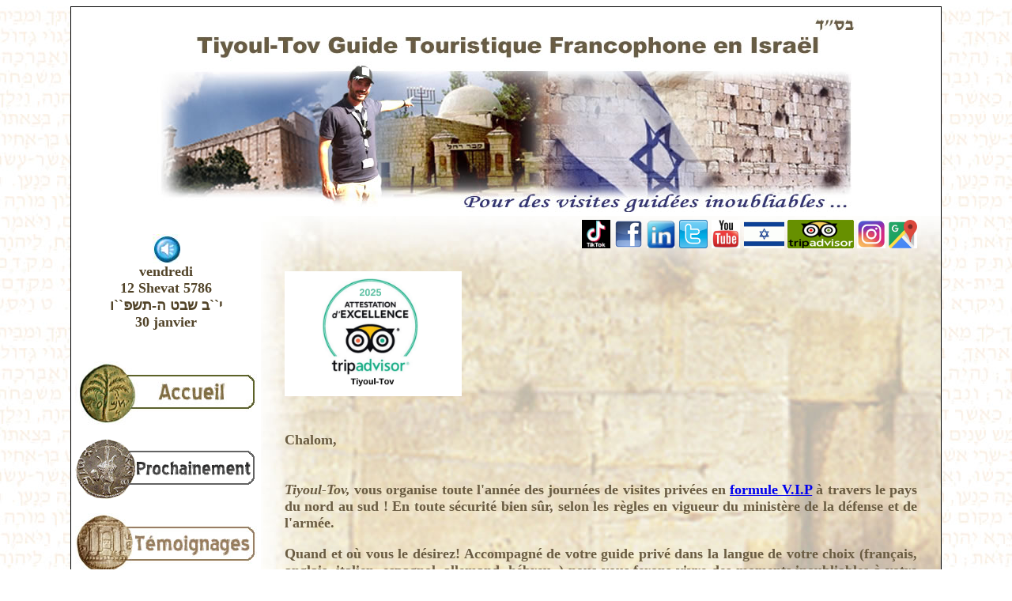

--- FILE ---
content_type: text/html
request_url: https://www.tiyoul-tov.org/prochainement.php?PHPSESSID=1o6vv11iurcc2lf4tqsp045m92
body_size: 4014
content:
<!DOCTYPE html PUBLIC "-//W3C//DTD XHTML 1.0 Transitional//EN" "http://www.w3.org/TR/xhtml1/DTD/xhtml1-transitional.dtd">
<html xmlns="http://www.w3.org/1999/xhtml"><!-- InstanceBegin template="/Templates/Modele.dwt" codeOutsideHTMLIsLocked="false" -->
<head>
<meta http-equiv="Content-Type" content="text/html; charset=utf-8" />
<!-- InstanceBeginEditable name="doctitle" -->
<title>Visites guidées en Israël avec votre guide touristique francophone</title>
<!-- InstanceEndEditable -->
<!-- InstanceBeginEditable name="head" --><!-- InstanceEndEditable -->
<script type="text/javascript">
<!--
function MM_swapImgRestore() { //v3.0
  var i,x,a=document.MM_sr; for(i=0;a&&i<a.length&&(x=a[i])&&x.oSrc;i++) x.src=x.oSrc;
}
function MM_preloadImages() { //v3.0
  var d=document; if(d.images){ if(!d.MM_p) d.MM_p=new Array();
    var i,j=d.MM_p.length,a=MM_preloadImages.arguments; for(i=0; i<a.length; i++)
    if (a[i].indexOf("#")!=0){ d.MM_p[j]=new Image; d.MM_p[j++].src=a[i];}}
}

function MM_findObj(n, d) { //v4.01
  var p,i,x;  if(!d) d=document; if((p=n.indexOf("?"))>0&&parent.frames.length) {
    d=parent.frames[n.substring(p+1)].document; n=n.substring(0,p);}
  if(!(x=d[n])&&d.all) x=d.all[n]; for (i=0;!x&&i<d.forms.length;i++) x=d.forms[i][n];
  for(i=0;!x&&d.layers&&i<d.layers.length;i++) x=MM_findObj(n,d.layers[i].document);
  if(!x && d.getElementById) x=d.getElementById(n); return x;
}

function MM_swapImage() { //v3.0
  var i,j=0,x,a=MM_swapImage.arguments; document.MM_sr=new Array; for(i=0;i<(a.length-2);i+=3)
   if ((x=MM_findObj(a[i]))!=null){document.MM_sr[j++]=x; if(!x.oSrc) x.oSrc=x.src; x.src=a[i+2];}
}
//-->
</script>
<style type="text/css">
<!--
.Style1 {
	font-size: 18px;
	color: #6A5C42;
	font-weight: bold;
}
body {
	background-image: url(images/fond.jpg);
}
.Style2 {
	color: #524429;
	font-weight: bold;
	font-size: 18px;
}
-->
</style>
<script src="Scripts/AC_RunActiveContent.js" type="text/javascript"></script>
<script language=JavaScript>
//function click() {if (event.button==2) {alert('Copyright TIYOUL TOV 5767');}}document.onmousedown=click//-->
                  </script>
<!-- InstanceBeginEditable name="musique" -->
<bgsound src="/MUSIC_SITE/koumjingle.mp3" loop="infinite">
<style type="text/css">
<!--
.Style8 {color: #6A5C42}
.Style6 {	font-size: 16
}
.Style4 {	font-size: 18px;
	color: #003399;
	font-weight: bold;
}
-->
</style>
<!-- InstanceEndEditable -->
<!-- --></head>

<body onload="MM_preloadImages('images/menu/accueil_c.jpg','images/menu/prestations_c.jpg','images/menu/gallerie_c.jpg','images/menu/camera_c.jpg','images/menu/archives_c.jpg','images/menu/contact_c.jpg','images/menu/newsletter_c.jpg','images/menu/tiyoulim_c.jpg','images/menu/temoignages_c.jpg','images/menu/newsletter_c.jpg','images/menu/gallerie_c.jpg','images/menu/contact_c.jpg','images/menu/archives_c.jpg','images/menu/tiyoulim_c.jpg','images/menu/camera_c.jpg','images/menu/infos_pratiques_c.jpg','images/menu/retour_c.gif')">
<div align="center">
  <table width="900" border="1" align="center" cellpadding="5" cellspacing="0" bordercolor="#000000" bgcolor="#FFFFFF" style="border:#000000 1px solid;">
    <tr>
      <td colspan="2" bordercolor="#FFFFFF" style="border:none;"><div align="center"><img src="photos/bandeau tiyoul tov.jpg" width="900" height="254" /></div></td>
    </tr>
    <tr>
            <td width="230" align="left" valign="top" bordercolor="#FFFFFF" style="border:none"><div align="center" class="Style2">
        <p>
          <a href="?sound=off"><img src="../images/sound_on.jpg" border=0></a>          <br>vendredi<br>12 Shevat 5786<br>י``ב שבט ה-תשפ``ו<br>30 janvier           <br />
          &nbsp;</p>
        </div>
        <p><a href="index.php" onmouseout="MM_swapImgRestore()" onmouseover="MM_swapImage('Image9','','images/menu/accueil_c.jpg',1)"><img src="images/menu/accueil.jpg" name="Image9" width="230" height="80" border="0" id="Image9" /></a></p>
        <p><a href="prochainement.php"><img src="images/menu/prochainement.gif" width="230" height="80" border="0" /></a><br />
        </p>
        <p><a href="temoignages.php" onmouseout="MM_swapImgRestore()" onmouseover="MM_swapImage('Image10','','images/menu/temoignages_c.jpg',1)"><img src="images/menu/temoignages.jpg" name="Image10" width="230" height="80" border="0" id="Image10" /></a></p>
          <p><a href="prestations.php" onmouseout="MM_swapImgRestore()" onmouseover="MM_swapImage('Image151','','images/menu/prestations_c.jpg',1)"><img src="images/menu/prestations.jpg" name="Image151" width="230" height="80" border="0" id="Image151" /></a><br />
        <p><a href="http://www.tiyoul-tov.org/infos_pratiques_israel.php" onmouseout="MM_swapImgRestore()" onmouseover="MM_swapImage('Image16','','images/menu/infos_pratiques_c.jpg',1)"><img src="images/menu/infos_pratiques.jpg" name="Image16" width="230" height="80" border="0" id="Image16" /><br />
          <br />
        </a><a href="/itineraires_en_Israel.php" onmouseout="MM_swapImgRestore()" onmouseover="MM_swapImage('Image12','','images/menu/itineraires_c.jpg',1)"><img src="images/menu/itineraires.jpg" name="Image12" width="230" height="80" border="0" id="Image12" /></a><a href="contact.php" onmouseout="MM_swapImgRestore()" onmouseover="MM_swapImage('Image14','','images/menu/contact_c.jpg',1)"><br />
          <br />
        </a><a href="tiyoulim.php" onmouseout="MM_swapImgRestore()" onmouseover="MM_swapImage('Image15','','images/menu/tiyoulim_c.jpg',1)"></a><a href="tiyoulim.php" onmouseout="MM_swapImgRestore()" onmouseover="MM_swapImage('Image15','','images/menu/tiyoulim_c.jpg',1)"></a><a href="galerie/galerie.php" onmouseout="MM_swapImgRestore()" onmouseover="MM_swapImage('Image11','','images/menu/gallerie_c.jpg',1)"><img src="images/menu/gallerie.jpg" name="Image11" width="230" height="80" border="0" id="Image11" /></a><br />
        </p>
        <p><a href="tiyoulim.php" onmouseout="MM_swapImgRestore()" onmouseover="MM_swapImage('Image15','','images/menu/tiyoulim_c.jpg',1)"><img src="images/menu/tiyoulim.jpg" name="Image15" width="230" height="80" border="0" id="Image15" /><br />
          <br />  
          </a><a href="newsletter.php" onmouseout="MM_swapImgRestore()" onmouseover="MM_swapImage('Image8','','images/menu/newsletter_c.jpg',1)"><img src="images/menu/newsletter.jpg" name="Image8" width="230" height="80" border="0" id="Image8" /></a><a href="tiyoulim.php" onmouseout="MM_swapImgRestore()" onmouseover="MM_swapImage('Image15','','images/menu/tiyoulim_c.jpg',1)"><br />
          </a><a href="galerie/galerie.php" onmouseout="MM_swapImgRestore()" onmouseover="MM_swapImage('Image11','','images/menu/gallerie_c.jpg',1)"><br />
        </a><a href="contact.php" onmouseout="MM_swapImgRestore()" onmouseover="MM_swapImage('Image14','','images/menu/contact_c.jpg',1)"><img src="images/menu/contact.jpg" name="Image14" width="230" height="80" border="0" id="Image14" /></a><a href="galerie/galerie.php" onmouseout="MM_swapImgRestore()" onmouseover="MM_swapImage('Image11','','images/menu/gallerie_c.jpg',1)"><br />
        </a></p>
        <p>&nbsp;</p>
        <p align="center"><a href="/visite_michel_fugain_jerusalem_david_mansour.php"><img src="images/miniature_michel_fugain.jpg" width="230" height="130" border="0" /><br />
          Visite pour Michel Fugain à Jérusalem avec David Mansour</a></p>
        <p align="center">&nbsp;</p>
        <p align="center"><a href="/visite_veronique_gesnest_a_jerusalem.php"><img src="images/veronique genest/veronique_genest_youtube.jpg" width="230" height="129" border="0" /><br />
Visite pour Véronique Genest à Jérusalem avec David Mansour</a></p>
        <p align="center">&nbsp;</p>
        <p align="center"><a href="/reportage_france2_manuscrits_mer_morte_avec_david_mansour.php"><img src="images/miniature_france2_mer_morte.jpg" width="230" height="130" border="0" /><br />
         Reportage David Mansour - Manuscrits Mer Morte pour France&nbsp;2</a></p>
        <p align="center">&nbsp;</p>
      <p align="center"><a href="/reportage_i24_zikhon_yaakov_avec_david_mansour.php"><img src="images/play_zikhon.jpg" width="230" border="0" /><br />
            Reportage David Mansour à Zikhon Yaakov pour i24 News</a></p>
      <p align="center">&nbsp;</p>
      <p align="center"><a href="/reportage_torah_box_jerusalem_archeologie_avec_david_mansour.php"><img src="images/play torah box.jpg" width="230" border="0" /><br />
        Reportage David Mansour - Fouilles archéologiques Jérusalem pour Torah-Box</a></p>
      <p align="center">&nbsp;</p>
      <p align="center"><a href="/reportage_i24_jerusalem_mont_sion_avec_david_mansour.php"><img src="images/play_mont_sion.jpg" width="230" border="0" /><br />
            Reportage David Mansour - Mont Sion Jérusalem pour i24 News</a></p>
      <p align="center">&nbsp;</p>
    <p align="center"><a href="/reportage_i24_cesaree_avec_david_mansour.php"><img src="images/play_cesaree.jpg" width="230" border="0" /><br />
            Reportage David Mansour à Césarée pour i24 News</a></p>
      <p align="center">&nbsp;</p>
  <p align="center"><a href="/reportage_i24_jerusalem_archeologie_avec_david_mansour.php"><img src="images/play_fouilles_archeologiques.jpg" width="230" border="0" /><br />
            Reportage David Mansour - Centre Davidson Jérusalem pour i24 News</a></p>
      <p align="center">&nbsp;</p>
<p><a href="archives.php" onmouseout="MM_swapImgRestore()" onmouseover="MM_swapImage('Image13','','images/menu/archives_c.jpg',1)"></a><br />
            </p>
        <p><a href="contact.php" onmouseout="MM_swapImgRestore()" onmouseover="MM_swapImage('Image14','','images/menu/contact_c.jpg',1)"></a><br />
          <a href="newsletter.php" onmouseout="MM_swapImgRestore()" onmouseover="MM_swapImage('Image8','','images/menu/newsletter_c.jpg',1)"></a></p></td>
      <!-- InstanceBeginEditable name="CONTENU" -->
      <td width="670" valign="top" bordercolor="#FFFFFF" background="images/fond2.jpg" style="border:none; background-position:-5px 0px ; padding-left:30px; padding-right:30px"><div align="right"><span class="Style4 Style6"><a href="https://twitter.com/Guide_en_Israel" target="_blank">   </a><a href="https://www.facebook.com/David.Mansour.guide.touristique.en.Israel?ref=hl" target="_blank"> </a><a href="https://www.tiktok.com/@davidmansour_guideisrael?_t=8fBx8sHg51l&amp;_r=1" target="_self"><img src="images/png-transparent-tiktok-hd-logo-thumbnail.png" width="36" height="36" /></a> <a href="https://www.facebook.com/David.Mansour.guide.touristique.en.Israel?ref=hl" target="_blank"><img src="photos/facebook.png" width="36" height="36" border="0" /></a> <a href="https://www.linkedin.com/in/david-mansour-228a5728?"><img src="photos/linked.jpg" width="36" height="36" border="0" /></a> <a href="https://twitter.com/Guide_en_Israel"><img src="photos/twitter-logo.gif" width="36" height="36" border="0" /></a> <a href="https://www.youtube.com/watch?v=4oVTE0Pn6JQ" target="_blank"><img src="photos/logo youtube.jpg" width="36" height="36" border="0" /></a> <a href="http://www.linkedin.com/profile/view?id=98155904&amp;trk=tab_pro" target="_blank"></a><a href="http://www.tiyoul-tov.org/hebrew.php"><img src="photos/israel.jpg" width="51" height="36" border="0" /></a></span> <a href="http://www.tripadvisor.fr/Attraction_Review-g293983-d4128744-Reviews-Tiyoul_Tov_Tour_Guide_Israel_Private_Day_Tours-Jerusalem_Jerusalem_District.html" target="_blank"><img src="photos/tripadvisor_logo.gif" alt="" width="84" height="36" border="0" /></a> <a href="https://www.instagram.com/david_mansour_guide_en_israel/" target="_blank"><img src="images/logo instragram.jpg" width="36" height="36" border="0" /></a> <a href="https://g.page/guide-francophone-en-israel?share" target="_blank"><img src="images/gmaps.png" width="36" height="36" /></a> 
          <br />
      </div>
        <p class="Style1" style="font-size:24px"><a href="http://www.tripadvisor.fr/Attraction_Review-g293983-d4128744-Reviews-Tiyoul_Tov_Tourist_Guide_Francophone_in_Israel_Private_Day_Tours-Jerusalem_Jerusa.html"><img src="photos/LOGO TRIPADVISOR EXCELLENCE 2018-2023/2025.png" alt="" width="224" height="158" /></a></p>
<p align="justify" class="Style1" style="font-size:18px"><br />
Chalom,<em><br />
            <br />
          <br />
          Tiyoul-Tov,</em> vous organise toute l'ann<span class="Style1" style="font-size:18px">&eacute;e</span> des journ&eacute;es de <span class="Style1"><strong>visites privées en <a href="http://www.tiyoul-tov.org/formule_vip.php">formule V.I.P</a> &agrave; 
        travers le pays du nord au sud ! En toute sécurité bien sûr, selon les règles en vigueur du ministère</strong></span> de la défense et de l'armée.</p>
        <p align="justify" class="Style1" style="font-size:18px"><span class="Style1 Style8"><strong>Quand et o&ugrave; vous le désirez! Accompagné de votre guide privé dans la langue de votre choix (français, anglais, italien, espagnol, allemand, hébreu..) nous vous ferons vivre des moments inoubliables &agrave; votre rythme en famille ou entre amis pour tous vos événements, ou juste pour le plaisir de découvrir notre beau pays! <a href="http://www.tiyoul-tov.org/contact.php">Contactez nous...</a></strong></span></p>
        <p align="justify"><span class="Style1">Vous pouvez aussi vous <a href="newsletter.php">inscrire &agrave; notre Newsletter</a> afin de recevoir par email nos prochaines id<strong>é</strong>es de visites.</span></p>
        <p align="center"><span class="Style1 Style8"><font size="+1"><br />
          <br />
          LAISSEZ NOUS VOTRE MESSAGE :<br />
                  <br />
                  EMAIL: </font><a href="mailto:tiyoul.tov@gmail.com">tiyoul.tov@gmail.com</a><br />
                  <br />
                  MESSAGE WHATSAPP : <a href="http://wa.me/972524334254">+972524334254</a><br />
                  <br />
        <br />
          </span></p>
        <p align="center"><span class="Style1 Style8"><br />
        </span><span class="Style1 Style5 Style6"><a href="http://www.tripadvisor.fr/Attraction_Review-g293983-d4128744-Reviews-Tiyoul_Tov_Tourist_Guide_Francophone_in_Israel_Private_Day_Tours-Jerusalem_Jerusa.html"><img src="photos/LOGO TRIPADVISOR EXCELLENCE 2018-2023/2025trip.png" width="800" height="1113" /></a></span></p>
        <p align="center" class="Style1" style="font-size:24px">&nbsp;</p>
      <p align="center" class="Style1"><a href="index.php" onmouseout="MM_swapImgRestore()" onmouseover="MM_swapImage('Image161','','images/menu/retour_c.gif',1)"><img src="images/menu/retour.gif" name="Image161" width="130" height="45" border="0" id="Image161" /></a></p></td>
      <!-- InstanceEndEditable -->    </tr>
  </table>  
  <p><br />
    <a href="mailto:benayoun.vincent@gmail.com" class="Style1">&copy; Conception 
    &amp; Realisation 5766-5777 Meyer Benayoun </a></p>
  <p><!-- InstanceBeginEditable name="BasPage" --><!-- InstanceEndEditable --> 
  </p>
</div>
<script src="http://www.google-analytics.com/urchin.js" type="text/javascript">
</script>
<script type="text/javascript">
_uacct = "UA-2301524-1";
urchinTracker();
</script>
</body>
<!-- InstanceEnd --></html>